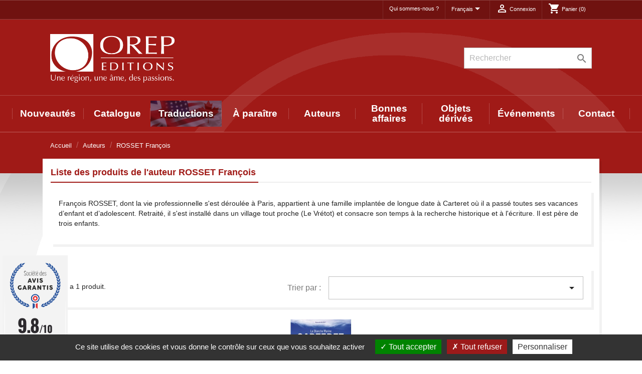

--- FILE ---
content_type: text/html; charset=utf-8
request_url: https://www.orepeditions.com/fr/supplier/275-rosset-francois
body_size: 13762
content:
<!doctype html>
<html lang="fr">

  <head>
    
      
  <meta charset="utf-8">


  <meta http-equiv="x-ua-compatible" content="ie=edge">



  <title>ROSSET François</title>
  <meta name="description" content="">
  <meta name="keywords" content="">
      
                  <link rel="alternate" href="https://www.orepeditions.com/fr/supplier/275-rosset-francois" hreflang="fr">
                  <link rel="alternate" href="https://www.orepeditions.com/en/supplier/275-rosset-francois" hreflang="en-GB">
        



  <meta name="viewport" content="width=device-width, initial-scale=1">



  <link rel="icon" type="image/vnd.microsoft.icon" href="https://www.orepeditions.com/img/favicon.ico?1737563559">
  <link rel="shortcut icon" type="image/x-icon" href="https://www.orepeditions.com/img/favicon.ico?1737563559">



    <link rel="stylesheet" href="https://www.orepeditions.com/themes/OREP/assets/cache/theme-151a5b194.css" type="text/css" media="all">




  

  <script type="text/javascript">
        var MONDIALRELAY_ADDRESS_OPC = false;
        var MONDIALRELAY_AJAX_CHECKOUT_URL = "https:\/\/www.orepeditions.com\/fr\/module\/mondialrelay\/ajaxCheckout";
        var MONDIALRELAY_CARRIER_METHODS = [];
        var MONDIALRELAY_COUNTRY_ISO = "";
        var MONDIALRELAY_DISPLAY_MAP = "0";
        var MONDIALRELAY_ENSEIGNE = "CC23JSH3";
        var MONDIALRELAY_LANG_ISO = "fr-FR";
        var MONDIALRELAY_NATIVE_RELAY_CARRIERS_IDS = [];
        var MONDIALRELAY_NO_SELECTION_ERROR = "Veuillez s\u00e9lectionner un Point Relais\u00ae.";
        var MONDIALRELAY_POSTCODE = "";
        var MONDIALRELAY_SAVE_RELAY_ERROR = "An unknown error has occurred; your selected Point Relais\u00ae could not be saved.\t";
        var MONDIALRELAY_SELECTED_RELAY_IDENTIFIER = null;
        var MONDIALRELAY_SELECTED_RELAY_INFOS = [];
        var add_to_cart = "Ajouter au panier";
        var addresserror = "Vous pouvez compl\u00e9ter pr\u00e9commande sur votre adresse actuelle.";
        var checkpreorder_url = "https:\/\/www.orepeditions.com\/fr\/module\/preorder\/existspreordercustomer";
        var current_cust_id = null;
        var customPrice = "prix personnalis\u00e9 existe d\u00e9j\u00e0 pour vous. S'il vous pla\u00eet changer le prix personnalis\u00e9.";
        var customPriceLower = "prix personnalis\u00e9 doit \u00eatre inf\u00e9rieur au prix du produit.";
        var customer = 0;
        var invalidPrice = "S'il vous pla\u00eet entrer le prix valide.";
        var iso_code = "fr";
        var loginerror = "S'il vous pla\u00eet vous connecter pour acheter des produits de pr\u00e9-commande.";
        var loginreq = "Pour acheter des produits de pr\u00e9-commande, vous devez vous connecter.";
        var minPrice = "Prix \u200b\u200bdevrait \u00eatre sup\u00e9rieur ou \u00e9gal au prix minimum de pr\u00e9-commande.";
        var noLonger = "Pr\u00e9 r\u00e9servation est plus disponible.";
        var notAvailable = "Pardon! Pr\u00e9commande a \u00e9t\u00e9 vendu.";
        var notenoughstock = "stock Il ne suffit pas d'acheter des produits de pr\u00e9-commande.";
        var path = "https:\/\/www.orepeditions.com\/fr\/module\/preorder\/availablepreorderproduct";
        var preorder_now = "Pr\u00e9 commandez maintenant";
        var prestashop = {"cart":{"products":[],"totals":{"total":{"type":"total","label":"Total","amount":0,"value":"0,00\u00a0\u20ac"},"total_including_tax":{"type":"total","label":"Total TTC","amount":0,"value":"0,00\u00a0\u20ac"},"total_excluding_tax":{"type":"total","label":"Total HT :","amount":0,"value":"0,00\u00a0\u20ac"}},"subtotals":{"products":{"type":"products","label":"Sous-total","amount":0,"value":"0,00\u00a0\u20ac"},"discounts":null,"shipping":{"type":"shipping","label":"Livraison","amount":0,"value":""},"tax":{"type":"tax","label":"Taxes incluses","amount":0,"value":"0,00\u00a0\u20ac"}},"products_count":0,"summary_string":"0 articles","vouchers":{"allowed":0,"added":[]},"discounts":[],"minimalPurchase":0,"minimalPurchaseRequired":""},"currency":{"name":"Euro","iso_code":"EUR","iso_code_num":"978","sign":"\u20ac"},"customer":{"lastname":null,"firstname":null,"email":null,"birthday":null,"newsletter":null,"newsletter_date_add":null,"optin":null,"website":null,"company":null,"siret":null,"ape":null,"is_logged":false,"gender":{"type":null,"name":null},"addresses":[]},"language":{"name":"Fran\u00e7ais (French)","iso_code":"fr","locale":"fr-FR","language_code":"fr","is_rtl":"0","date_format_lite":"d\/m\/Y","date_format_full":"d\/m\/Y H:i:s","id":1},"page":{"title":"","canonical":null,"meta":{"title":"ROSSET Fran\u00e7ois","description":"","keywords":"","robots":"index"},"page_name":"supplier","body_classes":{"lang-fr":true,"lang-rtl":false,"country-FR":true,"currency-EUR":true,"layout-full-width":true,"page-supplier":true,"tax-display-enabled":true},"admin_notifications":[]},"shop":{"name":"OREP Editions","logo":"https:\/\/www.orepeditions.com\/img\/orep-editions-logo-1737563559.jpg","stores_icon":"https:\/\/www.orepeditions.com\/img\/logo_stores.png","favicon":"https:\/\/www.orepeditions.com\/img\/favicon.ico"},"urls":{"base_url":"https:\/\/www.orepeditions.com\/","current_url":"https:\/\/www.orepeditions.com\/fr\/supplier\/275-rosset-francois","shop_domain_url":"https:\/\/www.orepeditions.com","img_ps_url":"https:\/\/www.orepeditions.com\/img\/","img_cat_url":"https:\/\/www.orepeditions.com\/img\/c\/","img_lang_url":"https:\/\/www.orepeditions.com\/img\/l\/","img_prod_url":"https:\/\/www.orepeditions.com\/img\/p\/","img_manu_url":"https:\/\/www.orepeditions.com\/img\/m\/","img_sup_url":"https:\/\/www.orepeditions.com\/img\/su\/","img_ship_url":"https:\/\/www.orepeditions.com\/img\/s\/","img_store_url":"https:\/\/www.orepeditions.com\/img\/st\/","img_col_url":"https:\/\/www.orepeditions.com\/img\/co\/","img_url":"https:\/\/www.orepeditions.com\/themes\/OREP\/assets\/img\/","css_url":"https:\/\/www.orepeditions.com\/themes\/OREP\/assets\/css\/","js_url":"https:\/\/www.orepeditions.com\/themes\/OREP\/assets\/js\/","pic_url":"https:\/\/www.orepeditions.com\/upload\/","pages":{"address":"https:\/\/www.orepeditions.com\/fr\/adresse","addresses":"https:\/\/www.orepeditions.com\/fr\/adresses","authentication":"https:\/\/www.orepeditions.com\/fr\/connexion","cart":"https:\/\/www.orepeditions.com\/fr\/panier","category":"https:\/\/www.orepeditions.com\/fr\/index.php?controller=category","cms":"https:\/\/www.orepeditions.com\/fr\/index.php?controller=cms","contact":"https:\/\/www.orepeditions.com\/fr\/nous-contacter","discount":"https:\/\/www.orepeditions.com\/fr\/reduction","guest_tracking":"https:\/\/www.orepeditions.com\/fr\/suivi-commande-invite","history":"https:\/\/www.orepeditions.com\/fr\/historique-commandes","identity":"https:\/\/www.orepeditions.com\/fr\/identite","index":"https:\/\/www.orepeditions.com\/fr\/","my_account":"https:\/\/www.orepeditions.com\/fr\/mon-compte","order_confirmation":"https:\/\/www.orepeditions.com\/fr\/confirmation-commande","order_detail":"https:\/\/www.orepeditions.com\/fr\/index.php?controller=order-detail","order_follow":"https:\/\/www.orepeditions.com\/fr\/suivi-commande","order":"https:\/\/www.orepeditions.com\/fr\/commande","order_return":"https:\/\/www.orepeditions.com\/fr\/index.php?controller=order-return","order_slip":"https:\/\/www.orepeditions.com\/fr\/avoirs","pagenotfound":"https:\/\/www.orepeditions.com\/fr\/page-introuvable","password":"https:\/\/www.orepeditions.com\/fr\/recuperation-mot-de-passe","pdf_invoice":"https:\/\/www.orepeditions.com\/fr\/index.php?controller=pdf-invoice","pdf_order_return":"https:\/\/www.orepeditions.com\/fr\/index.php?controller=pdf-order-return","pdf_order_slip":"https:\/\/www.orepeditions.com\/fr\/index.php?controller=pdf-order-slip","prices_drop":"https:\/\/www.orepeditions.com\/fr\/promotions","product":"https:\/\/www.orepeditions.com\/fr\/index.php?controller=product","search":"https:\/\/www.orepeditions.com\/fr\/recherche","sitemap":"https:\/\/www.orepeditions.com\/fr\/plan du site","stores":"https:\/\/www.orepeditions.com\/fr\/magasins","supplier":"https:\/\/www.orepeditions.com\/fr\/auteurs","register":"https:\/\/www.orepeditions.com\/fr\/connexion?create_account=1","order_login":"https:\/\/www.orepeditions.com\/fr\/commande?login=1"},"alternative_langs":{"fr":"https:\/\/www.orepeditions.com\/fr\/supplier\/275-rosset-francois","en-GB":"https:\/\/www.orepeditions.com\/en\/supplier\/275-rosset-francois"},"theme_assets":"\/themes\/OREP\/assets\/","actions":{"logout":"https:\/\/www.orepeditions.com\/fr\/?mylogout="},"no_picture_image":{"bySize":{"small_default":{"url":"https:\/\/www.orepeditions.com\/img\/p\/fr-default-small_default.jpg","width":98,"height":98},"cart_default":{"url":"https:\/\/www.orepeditions.com\/img\/p\/fr-default-cart_default.jpg","width":125,"height":125},"home_default":{"url":"https:\/\/www.orepeditions.com\/img\/p\/fr-default-home_default.jpg","width":250,"height":250},"medium_default":{"url":"https:\/\/www.orepeditions.com\/img\/p\/fr-default-medium_default.jpg","width":452,"height":452},"large_default":{"url":"https:\/\/www.orepeditions.com\/img\/p\/fr-default-large_default.jpg","width":600,"height":600}},"small":{"url":"https:\/\/www.orepeditions.com\/img\/p\/fr-default-small_default.jpg","width":98,"height":98},"medium":{"url":"https:\/\/www.orepeditions.com\/img\/p\/fr-default-home_default.jpg","width":250,"height":250},"large":{"url":"https:\/\/www.orepeditions.com\/img\/p\/fr-default-large_default.jpg","width":600,"height":600},"legend":""}},"configuration":{"display_taxes_label":true,"display_prices_tax_incl":true,"is_catalog":false,"show_prices":true,"opt_in":{"partner":true},"quantity_discount":{"type":"discount","label":"Remise sur prix unitaire"},"voucher_enabled":0,"return_enabled":1},"field_required":[],"breadcrumb":{"links":[{"title":"Accueil","url":"https:\/\/www.orepeditions.com\/fr\/"},{"title":"Auteurs","url":"https:\/\/www.orepeditions.com\/fr\/auteurs"},{"title":"ROSSET Fran\u00e7ois","url":"https:\/\/www.orepeditions.com\/fr\/supplier\/275-rosset-francois"}],"count":3},"link":{"protocol_link":"https:\/\/","protocol_content":"https:\/\/"},"time":1768979779,"static_token":"cfdaf9a1735707d65591be5ff158d09e","token":"59bae3c0aabdc86270ebc300a013f0f3","debug":false};
        var psemailsubscription_subscription = "https:\/\/www.orepeditions.com\/fr\/module\/ps_emailsubscription\/subscription";
        var psr_icon_color = "#F19D76";
        var sold_out = "\u00c9puis\u00e9";
        var specificProcess = "https:\/\/www.orepeditions.com\/fr\/module\/preorder\/specificprocess";
        var specificerror = "Vous n'avez pas d\u00e9fini tout prix sp\u00e9cifique pour le produit de pr\u00e9-commande.";
        var static_token = "cfdaf9a1735707d65591be5ff158d09e";
      </script>

<script src="https://cdn.actipage.net/tarteaucitron_197/tarteaucitron.js"></script>
<script>
tarteaucitron.init({

  "privacyUrl": "", /* Privacy policy url */
  "bodyPosition": "top", /* or top to bring it as first element for accessibility */

  "hashtag": "#tarteaucitron", /* Open the panel with this hashtag */
  "cookieName": "tarteaucitron", /* Cookie name */

  "orientation": "bottom", /* Banner position (top - bottom) */

  "groupServices": false, /* Group services by category */
  "serviceDefaultState": "wait", /* Default state (true - wait - false) */
                    
  "showAlertSmall": false, /* Show the small banner on bottom right */
  "cookieslist": true, /* Show the cookie list */
                    
  "closePopup": false, /* Show a close X on the banner */

  "showIcon": false, /* Show cookie icon to manage cookies */
  //"iconSrc": "", /* Optionnal: URL or base64 encoded image */
  "iconPosition": "BottomLeft", /* BottomRight, BottomLeft, TopRight and TopLeft */

  "adblocker": false, /* Show a Warning if an adblocker is detected */
                    
  "DenyAllCta" : true, /* Show the deny all button */
  "AcceptAllCta" : true, /* Show the accept all button when highPrivacy on */
  "highPrivacy": true, /* HIGHLY RECOMMANDED Disable auto consent */
                    
  "handleBrowserDNTRequest": false, /* If Do Not Track == 1, disallow all */

  "removeCredit": true, /* Remove credit link */
  "moreInfoLink": true, /* Show more info link */

  "useExternalCss": false, /* If false, the tarteaucitron.css file will be loaded */
  "useExternalJs": false, /* If false, the tarteaucitron.js file will be loaded */

  //"cookieDomain": ".my-multisite-domaine.fr", /* Shared cookie for multisite */
                  
  "readmoreLink": "", /* Change the default readmore link */

  "mandatory": true, /* Show a message about mandatory cookies */
  "mandatoryCta": true /* Show the disabled accept button when mandatory on */

});
</script>

<script>
tarteaucitron.services.actistat = {
      "key": "actistat",
      "type": "analytic",
      "name": "ActiSTAT",
      "uri": "https://actigraph.com/actistat",
      "needConsent": true,
      "cookies": [],
      "js": function () {
          "use strict";
  
          if (tarteaucitron.user.actistatId === undefined) {
              return;
          }
  
          tarteaucitron.addScript('https://orep.actistat.fr/umami', '', '', '', 'data-website-id', tarteaucitron.user.actistatId);
      }
  };
  tarteaucitron.user.actistatId = "fca1a68c-55bf-49f8-a8ba-7d2c14a08ae9";
  (tarteaucitron.job = tarteaucitron.job || []).push("actistat");
</script>



  
<script type="text/javascript">
	(window.gaDevIds=window.gaDevIds||[]).push('d6YPbH');
	(function(i,s,o,g,r,a,m){i['GoogleAnalyticsObject']=r;i[r]=i[r]||function(){
	(i[r].q=i[r].q||[]).push(arguments)},i[r].l=1*new Date();a=s.createElement(o),
	m=s.getElementsByTagName(o)[0];a.async=1;a.src=g;m.parentNode.insertBefore(a,m)
	})(window,document,'script','https://www.google-analytics.com/analytics.js','ga');

            ga('create', 'UA-20280119-1', 'auto');
                    ga('set', 'anonymizeIp', true);
                ga('send', 'pageview');
    
    ga('require', 'ec');
</script>




<link href="//fonts.googleapis.com/css?family=Open+Sans:600,400,400i|Oswald:700" rel="stylesheet" type="text/css" media="all">

 
<script type="text/javascript">
    var agSiteId="12761";
</script>
<script src="https://www.societe-des-avis-garantis.fr/wp-content/plugins/ag-core/widgets/JsWidget.js" type="text/javascript"></script>


<!-- emarketing start -->



<!-- emarketing end --><script src="https://code.jquery.com/jquery-3.3.1.min.js"></script>
<script type="text/javascript" src="https://www.orepeditions.com/modules/baproductscarousel/views/js/assets/owl.carousel.js"></script>
<script>
	$(document).ready(function($) {
				if (auto_play == 'true') {
			setInterval(checktime_1,1500);
			function checktime_1() {
				if (!$('.template_slide:hover')) {
					if(!$('body').hasClass('modal-open')) {
						$('.fadeOut_1').trigger('play.owl.autoplay');
					}
					else {
						$('.fadeOut_1').trigger('stop.owl.autoplay');
					}
				}
			}
		}
		$('.fadeOut_1').owlCarousel({
			animateOut: 'slideOutDown',
			animateIn: 'flipInX',
			autoplayHoverPause:true,
			loop: false,
			autoplay:true,
			margin: 10,
			nav :true,
			dots :true,
			navText : ['<i class="fa fa-angle-left" aria-hidden="true"></i>','<i class="fa fa-angle-right" aria-hidden="true"></i>'],
			responsive:{
				0:{
					items:2,
					nav :true,
					dots :true,
				},
				600:{
					items:2,
					nav :true,
					dots :true,
				},
				1000:{
					items:5,
					nav :true,
					dots :true,
				}
			}
		});
				if (auto_play == 'true') {
			setInterval(checktime_2,1500);
			function checktime_2() {
				if (!$('.template_slide:hover')) {
					if(!$('body').hasClass('modal-open')) {
						$('.fadeOut_2').trigger('play.owl.autoplay');
					}
					else {
						$('.fadeOut_2').trigger('stop.owl.autoplay');
					}
				}
			}
		}
		$('.fadeOut_2').owlCarousel({
			animateOut: 'slideOutDown',
			animateIn: 'flipInX',
			autoplayHoverPause:true,
			loop: false,
			autoplay:true,
			margin: 10,
			nav :true,
			dots :true,
			navText : ['<i class="fa fa-angle-left" aria-hidden="true"></i>','<i class="fa fa-angle-right" aria-hidden="true"></i>'],
			responsive:{
				0:{
					items:2,
					nav :true,
					dots :true,
				},
				600:{
					items:2,
					nav :true,
					dots :true,
				},
				1000:{
					items:5,
					nav :true,
					dots :true,
				}
			}
		});
				if (auto_play == 'true') {
			setInterval(checktime_3,1500);
			function checktime_3() {
				if (!$('.template_slide:hover')) {
					if(!$('body').hasClass('modal-open')) {
						$('.fadeOut_3').trigger('play.owl.autoplay');
					}
					else {
						$('.fadeOut_3').trigger('stop.owl.autoplay');
					}
				}
			}
		}
		$('.fadeOut_3').owlCarousel({
			animateOut: 'slideOutDown',
			animateIn: 'flipInX',
			autoplayHoverPause:true,
			loop: true,
			autoplay:true,
			margin: 10,
			nav :true,
			dots :true,
			navText : ['<i class="fa fa-angle-left" aria-hidden="true"></i>','<i class="fa fa-angle-right" aria-hidden="true"></i>'],
			responsive:{
				0:{
					items:2,
					nav :true,
					dots :true,
				},
				600:{
					items:2,
					nav :true,
					dots :true,
				},
				1000:{
					items:4,
					nav :true,
					dots :true,
				}
			}
		});
			});
</script><link rel="stylesheet" href="/themes/_libraries/font-awesome/css/font-awesome.css" />
<script>
                 var id_customer_ba = '0';
                 var rtl = '0';
                </script><style type="text/css" media="screen">
			.fadeOut_1 > .owl-nav > .owl-prev, 
		.fadeOut_1 > .owl-nav > .owl-next {
			background: #FFFFFF !important;
			color: #000000 !important;
			font-size: 18px;
			margin-top: -30px;
			position: absolute;
			top: 42%;
			text-align: center;
			line-height: 39px;
			border:1px solid #fff;
			width: 40px;
			height: 40px;
		}
		.template_slide .fadeOut_1_title .page-title-categoryslider{
			color: #FF5E00;
		}
		.template_slide .fadeOut_1_title .page-title-categoryslider:after{
			background-color: #FF5E00;
		}
		.fadeOut_1 .owl-nav .owl-prev:hover, 
		.fadeOut_1 .owl-nav .owl-next:hover {
			background: #FF5E00 !important;
		}
		.fadeOut_1 .whislist_casour{
			background: #FFFFFF;
			color:#FF5E00;
			border: 1px solid #FF5E00;
		}
		.fadeOut_1 .ad_info_pro h4 a:hover{
			color: #FF5E00;
		}
		.fadeOut_1 .whislist_casour>a{
			background: transparent !important;
			color:#FF5E00;
		}
		.fadeOut_1 .whislist_casour:hover,.compare_check,.compare_check a{
			background: #FF5E00 !important;
			color: #FFFFFF !important;
			transition: all 0.4s ease-in-out 0s;
		}
		.fadeOut_1 .whislist_casour:hover a{
			color: #FFFFFF !important;
		}
		.fadeOut_1 .ad_info_pro h4 a{
			font-size: 13px;
			color: #000000;
		}
		.fadeOut_1 .add_to_carsou .ajax_add_to_cart_button:hover{
			color: #FFFFFF !important;
		}
		.fadeOut_1 .add_to_carsou .ajax_add_to_cart_button{
			background:#FF5E00 !important;
			color: #FFFFFF;
		}
			.fadeOut_2 > .owl-nav > .owl-prev, 
		.fadeOut_2 > .owl-nav > .owl-next {
			background: #FFFFFF !important;
			color: #000000 !important;
			font-size: 18px;
			margin-top: -30px;
			position: absolute;
			top: 42%;
			text-align: center;
			line-height: 39px;
			border:1px solid #fff;
			width: 40px;
			height: 40px;
		}
		.template_slide .fadeOut_2_title .page-title-categoryslider{
			color: #FF5E00;
		}
		.template_slide .fadeOut_2_title .page-title-categoryslider:after{
			background-color: #FF5E00;
		}
		.fadeOut_2 .owl-nav .owl-prev:hover, 
		.fadeOut_2 .owl-nav .owl-next:hover {
			background: #FF5E00 !important;
		}
		.fadeOut_2 .whislist_casour{
			background: #FFFFFF;
			color:#FF5E00;
			border: 1px solid #FF5E00;
		}
		.fadeOut_2 .ad_info_pro h4 a:hover{
			color: #FF5E00;
		}
		.fadeOut_2 .whislist_casour>a{
			background: transparent !important;
			color:#FF5E00;
		}
		.fadeOut_2 .whislist_casour:hover,.compare_check,.compare_check a{
			background: #FF5E00 !important;
			color: #FFFFFF !important;
			transition: all 0.4s ease-in-out 0s;
		}
		.fadeOut_2 .whislist_casour:hover a{
			color: #FFFFFF !important;
		}
		.fadeOut_2 .ad_info_pro h4 a{
			font-size: 13px;
			color: #000000;
		}
		.fadeOut_2 .add_to_carsou .ajax_add_to_cart_button:hover{
			color: #FFFFFF !important;
		}
		.fadeOut_2 .add_to_carsou .ajax_add_to_cart_button{
			background:#FF5E00 !important;
			color: #FFFFFF;
		}
			.fadeOut_3 > .owl-nav > .owl-prev, 
		.fadeOut_3 > .owl-nav > .owl-next {
			background: #FFFFFF !important;
			color: #000000 !important;
			font-size: 18px;
			margin-top: -30px;
			position: absolute;
			top: 42%;
			text-align: center;
			line-height: 39px;
			border:1px solid #fff;
			width: 40px;
			height: 40px;
		}
		.template_slide .fadeOut_3_title .page-title-categoryslider{
			color: #FF5E00;
		}
		.template_slide .fadeOut_3_title .page-title-categoryslider:after{
			background-color: #FF5E00;
		}
		.fadeOut_3 .owl-nav .owl-prev:hover, 
		.fadeOut_3 .owl-nav .owl-next:hover {
			background: #FF5E00 !important;
		}
		.fadeOut_3 .whislist_casour{
			background: #FFFFFF;
			color:#FF5E00;
			border: 1px solid #FF5E00;
		}
		.fadeOut_3 .ad_info_pro h4 a:hover{
			color: #FF5E00;
		}
		.fadeOut_3 .whislist_casour>a{
			background: transparent !important;
			color:#FF5E00;
		}
		.fadeOut_3 .whislist_casour:hover,.compare_check,.compare_check a{
			background: #FF5E00 !important;
			color: #FFFFFF !important;
			transition: all 0.4s ease-in-out 0s;
		}
		.fadeOut_3 .whislist_casour:hover a{
			color: #FFFFFF !important;
		}
		.fadeOut_3 .ad_info_pro h4 a{
			font-size: 13px;
			color: #000000;
		}
		.fadeOut_3 .add_to_carsou .ajax_add_to_cart_button:hover{
			color: #FFFFFF !important;
		}
		.fadeOut_3 .add_to_carsou .ajax_add_to_cart_button{
			background:#FF5E00 !important;
			color: #FFFFFF;
		}
	</style><script>
    var arplAjaxURL = 'https://www.orepeditions.com/fr/module/arproductlists/ajax';
    var arplCartURL = 'https://www.orepeditions.com/fr/panier';
    window.addEventListener('load', function(){
        arPL.currentProduct = 0;
        arPL.currentIPA = 0;
        arPL.currentCategory = 0;
        arPL.ps = 17;
        arPL.init();
    });
</script>



    
  </head>

  <body id="supplier" class="lang-fr country-fr currency-eur layout-full-width page-supplier tax-display-enabled">

    
      
    

    <main>

            
      
              

      <header id="header">
        
          


  <nav class="header-nav">

<!-- Tiny menu top -->

  <div class="header-top header-tiny hidden-sm-down">
    <div class="container">
      <div class="col-md-12 right-nav">
                      <ul id="footer_sub_menu_23698" class="nav justify-content-center">
                  <li class="nav-item">
            <a
                id="link-cms-page-1-3"
                class="cms-page-link nav-link"
                href="https://www.orepeditions.com/fr/content/1-qui-sommes-nous-"
                title="En savoir plus sur notre entreprise"
                            >
              Qui sommes-nous ?
            </a>
          </li>
              </ul>
  <div id="_desktop_language_selector">
  <div class="language-selector-wrapper">
    <span id="language-selector-label" class="hidden-md-up">Langue :</span>
    <div class="language-selector dropdown js-dropdown">
      <button data-toggle="dropdown" class="hidden-sm-down btn-unstyle" aria-haspopup="true" aria-expanded="false" aria-label="Sélecteur de langue">
        <span class="expand-more">Français</span>
        <i class="material-icons expand-more">&#xE5C5;</i>
      </button>
      <ul class="dropdown-menu hidden-sm-down" aria-labelledby="language-selector-label">
                  <li  class="current" >
            <a href="https://www.orepeditions.com/fr/supplier/275-rosset-francois" class="dropdown-item" data-iso-code="fr">Français</a>
          </li>
                  <li >
            <a href="https://www.orepeditions.com/en/supplier/275-rosset-francois" class="dropdown-item" data-iso-code="en">English</a>
          </li>
              </ul>
      <select class="link hidden-md-up" aria-labelledby="language-selector-label">
                  <option value="https://www.orepeditions.com/fr/supplier/275-rosset-francois" selected="selected" data-iso-code="fr">
            Français
          </option>
                  <option value="https://www.orepeditions.com/en/supplier/275-rosset-francois" data-iso-code="en">
            English
          </option>
              </select>
    </div>
  </div>
</div>
<div id="_desktop_user_info">
  <div class="user-info">
          <a
        href="https://www.orepeditions.com/fr/mon-compte"
        title="Identifiez-vous"
        rel="nofollow"
      >
        <i class="material-icons">&#xE7FF;</i>
        <span class="hidden-sm-down">Connexion</span>
      </a>
      </div>
</div>
<div id="_desktop_cart">
  <div class="blockcart cart-preview inactive" data-refresh-url="//www.orepeditions.com/fr/module/ps_shoppingcart/ajax">
    <div class="header">
              <i class="material-icons shopping-cart">shopping_cart</i>
        <span class="hidden-sm-down">Panier</span>
        <span class="cart-products-count">(0)</span>
          </div>
  </div>
</div>

        <div class="clearfix"></div>
      </div>
    </div>
  </div>





    <div class="container ">
        <div class="hidden-sm-down">
          <div class="col-lg-3 col-md-4">
                          <h1 class="logo_top">
                <a href="https://www.orepeditions.com/">
                  <img class="logo img-responsive" src="https://www.orepeditions.com/img/orep-editions-logo-1737563559.jpg" alt="OREP Editions">
                </a>
              </h1>
                      </div>
          <div class="col-lg-9 col-md-8 right-nav">
                  <!-- Block search module TOP -->
<div id="search_widget" class="search-widget" data-search-controller-url="//www.orepeditions.com/fr/recherche">
	<form method="get" action="//www.orepeditions.com/fr/recherche">
		<input type="hidden" name="controller" value="search">
		<input type="text" name="s" value="" placeholder="Rechercher" aria-label="Rechercher">
		<button type="submit">
			<i class="material-icons search">&#xE8B6;</i>
      <span class="hidden-xl-down">Rechercher</span>
		</button>
	</form>
</div>
<!-- /Block search module TOP -->

                  <div class="clearfix"></div>

 

          </div>

        </div>
      </div>

     
               

  <div class="header-top">

 
        <div class="hidden-md-up mobile pl-2">
          <div class="float-xs-right" id="menu-icon">
            <i class="material-icons d-inline">&#xE5D2;</i> Menu
          </div>
          <div class="top-logo" id="_mobile_logo">
                            <a href="https://www.orepeditions.com/">
                  <img class="logo img-responsive" src="https://www.orepeditions.com/img/orep-editions-logo-1737563559.jpg" alt="OREP Editions">
                </a>
                      </div>
      </div>

    <div class="px-2">
      <div id="mobile_top_menu_wrapper" class="row hidden-md-up" style="display:none;">
            <!-- Block search module TOP -->
<div id="search_widget" class="search-widget" data-search-controller-url="//www.orepeditions.com/fr/recherche">
	<form method="get" action="//www.orepeditions.com/fr/recherche">
		<input type="hidden" name="controller" value="search">
		<input type="text" name="s" value="" placeholder="Rechercher" aria-label="Rechercher">
		<button type="submit">
			<i class="material-icons search">&#xE8B6;</i>
      <span class="hidden-xl-down">Rechercher</span>
		</button>
	</form>
</div>
<!-- /Block search module TOP -->

          
          <div class="clearfix"></div>
        <div class="js-top-menu mobile" id="_mobile_top_menu"></div>
        <div class="js-top-menu-bottom">

          
                        <ul id="footer_sub_menu_23698" class="nav justify-content-center">
                  <li class="nav-item">
            <a
                id="link-cms-page-1-3"
                class="cms-page-link nav-link"
                href="https://www.orepeditions.com/fr/content/1-qui-sommes-nous-"
                title="En savoir plus sur notre entreprise"
                            >
              Qui sommes-nous ?
            </a>
          </li>
              </ul>
  <div id="_desktop_language_selector">
  <div class="language-selector-wrapper">
    <span id="language-selector-label" class="hidden-md-up">Langue :</span>
    <div class="language-selector dropdown js-dropdown">
      <button data-toggle="dropdown" class="hidden-sm-down btn-unstyle" aria-haspopup="true" aria-expanded="false" aria-label="Sélecteur de langue">
        <span class="expand-more">Français</span>
        <i class="material-icons expand-more">&#xE5C5;</i>
      </button>
      <ul class="dropdown-menu hidden-sm-down" aria-labelledby="language-selector-label">
                  <li  class="current" >
            <a href="https://www.orepeditions.com/fr/supplier/275-rosset-francois" class="dropdown-item" data-iso-code="fr">Français</a>
          </li>
                  <li >
            <a href="https://www.orepeditions.com/en/supplier/275-rosset-francois" class="dropdown-item" data-iso-code="en">English</a>
          </li>
              </ul>
      <select class="link hidden-md-up" aria-labelledby="language-selector-label">
                  <option value="https://www.orepeditions.com/fr/supplier/275-rosset-francois" selected="selected" data-iso-code="fr">
            Français
          </option>
                  <option value="https://www.orepeditions.com/en/supplier/275-rosset-francois" data-iso-code="en">
            English
          </option>
              </select>
    </div>
  </div>
</div>
<div id="_desktop_user_info">
  <div class="user-info">
          <a
        href="https://www.orepeditions.com/fr/mon-compte"
        title="Identifiez-vous"
        rel="nofollow"
      >
        <i class="material-icons">&#xE7FF;</i>
        <span class="hidden-sm-down">Connexion</span>
      </a>
      </div>
</div>
<div id="_desktop_cart">
  <div class="blockcart cart-preview inactive" data-refresh-url="//www.orepeditions.com/fr/module/ps_shoppingcart/ajax">
    <div class="header">
              <i class="material-icons shopping-cart">shopping_cart</i>
        <span class="hidden-sm-down">Panier</span>
        <span class="cart-products-count">(0)</span>
          </div>
  </div>
</div>


        </div>


      </div>

  

          

<div class="menu js-top-menu position-static hidden-sm-down" id="_desktop_top_menu">
    
          <ul class="top-menu" id="top-menu" data-depth="0">
<!--
<li class="link" id="lnk-new-products">
  <a class="dropdown-item" data-depth="0" href="https://www.orepeditions.com/fr/nouveaux-produits">Nouveautés</a>
</li>
-->

                    <li class="category" id="category-10">
                          <a
                class="dropdown-item"
                href="https://www.orepeditions.com/fr/10-nouveautes" data-depth="0"
                              >
                                Nouveautés
              </a>
                          </li>
                    <li class="category" id="category-3">
                          <a
                class="dropdown-item"
                href="https://www.orepeditions.com/fr/3-catalogue" data-depth="0"
                              >
                                                                      <span class="float-xs-right hidden-md-up">
                    <span data-target="#top_sub_menu_1647" data-toggle="collapse" class="navbar-toggler collapse-icons">
                      <i class="material-icons add">&#xE313;</i>
                      <i class="material-icons remove">&#xE316;</i>
                    </span>
                  </span>
                                Catalogue
              </a>
                            <div  class="popover sub-menu js-sub-menu collapse" id="top_sub_menu_1647">
                
          <ul class="top-menu"  data-depth="1">
<!--
-->

                    <li class="category" id="category-12">
                          <a
                class="dropdown-item dropdown-submenu"
                href="https://www.orepeditions.com/fr/12-histoire" data-depth="1"
                              >
                                                                      <span class="float-xs-right hidden-md-up">
                    <span data-target="#top_sub_menu_47297" data-toggle="collapse" class="navbar-toggler collapse-icons">
                      <i class="material-icons add">&#xE313;</i>
                      <i class="material-icons remove">&#xE316;</i>
                    </span>
                  </span>
                                Histoire
              </a>
                            <div  class="collapse" id="top_sub_menu_47297">
                
          <ul class="top-menu"  data-depth="2">
<!--
-->

                    <li class="category" id="category-13">
                          <a
                class="dropdown-item"
                href="https://www.orepeditions.com/fr/13-archeologie" data-depth="2"
                              >
                                Archéologie
              </a>
                          </li>
                    <li class="category" id="category-14">
                          <a
                class="dropdown-item"
                href="https://www.orepeditions.com/fr/14-vikings" data-depth="2"
                              >
                                Vikings
              </a>
                          </li>
                    <li class="category" id="category-15">
                          <a
                class="dropdown-item"
                href="https://www.orepeditions.com/fr/15-moyen-age" data-depth="2"
                              >
                                Moyen âge
              </a>
                          </li>
                    <li class="category" id="category-16">
                          <a
                class="dropdown-item"
                href="https://www.orepeditions.com/fr/16-belle-epoque" data-depth="2"
                              >
                                Belle époque
              </a>
                          </li>
                    <li class="category" id="category-17">
                          <a
                class="dropdown-item"
                href="https://www.orepeditions.com/fr/17-premiere-guerre-mondiale" data-depth="2"
                              >
                                Première guerre mondiale
              </a>
                          </li>
                    <li class="category" id="category-18">
                          <a
                class="dropdown-item"
                href="https://www.orepeditions.com/fr/18-seconde-guerre-mondiale" data-depth="2"
                              >
                                Seconde guerre mondiale
              </a>
                          </li>
                    <li class="category" id="category-19">
                          <a
                class="dropdown-item"
                href="https://www.orepeditions.com/fr/19-de-1944-a-nos-jours" data-depth="2"
                              >
                                De 1944 à nos jours
              </a>
                          </li>
                    <li class="category" id="category-20">
                          <a
                class="dropdown-item"
                href="https://www.orepeditions.com/fr/20-generalites" data-depth="2"
                              >
                                Généralités
              </a>
                          </li>
                
      </ul>
    
              </div>
                          </li>
                    <li class="category" id="category-21">
                          <a
                class="dropdown-item dropdown-submenu"
                href="https://www.orepeditions.com/fr/21-patrimoine-et-tourisme" data-depth="1"
                              >
                                                                      <span class="float-xs-right hidden-md-up">
                    <span data-target="#top_sub_menu_48520" data-toggle="collapse" class="navbar-toggler collapse-icons">
                      <i class="material-icons add">&#xE313;</i>
                      <i class="material-icons remove">&#xE316;</i>
                    </span>
                  </span>
                                Patrimoine et tourisme
              </a>
                            <div  class="collapse" id="top_sub_menu_48520">
                
          <ul class="top-menu"  data-depth="2">
<!--
-->

                    <li class="category" id="category-22">
                          <a
                class="dropdown-item"
                href="https://www.orepeditions.com/fr/22-architecture" data-depth="2"
                              >
                                Architecture
              </a>
                          </li>
                    <li class="category" id="category-23">
                          <a
                class="dropdown-item"
                href="https://www.orepeditions.com/fr/23-villes" data-depth="2"
                              >
                                Villes
              </a>
                          </li>
                    <li class="category" id="category-40">
                          <a
                class="dropdown-item"
                href="https://www.orepeditions.com/fr/40-cartes" data-depth="2"
                              >
                                Cartes
              </a>
                          </li>
                    <li class="category" id="category-25">
                          <a
                class="dropdown-item"
                href="https://www.orepeditions.com/fr/25-entreprise-et-patrimoine-industriel" data-depth="2"
                              >
                                Entreprise et patrimoine industriel
              </a>
                          </li>
                    <li class="category" id="category-24">
                          <a
                class="dropdown-item"
                href="https://www.orepeditions.com/fr/24-pays" data-depth="2"
                              >
                                Pays
              </a>
                          </li>
                
      </ul>
    
              </div>
                          </li>
                    <li class="category" id="category-31">
                          <a
                class="dropdown-item dropdown-submenu"
                href="https://www.orepeditions.com/fr/31-bande-dessinee" data-depth="1"
                              >
                                Bande dessinée
              </a>
                          </li>
                    <li class="category" id="category-36">
                          <a
                class="dropdown-item dropdown-submenu"
                href="https://www.orepeditions.com/fr/36-jeunesse" data-depth="1"
                              >
                                Jeunesse
              </a>
                          </li>
                    <li class="category" id="category-26">
                          <a
                class="dropdown-item dropdown-submenu"
                href="https://www.orepeditions.com/fr/26-litterature" data-depth="1"
                              >
                                                                      <span class="float-xs-right hidden-md-up">
                    <span data-target="#top_sub_menu_31772" data-toggle="collapse" class="navbar-toggler collapse-icons">
                      <i class="material-icons add">&#xE313;</i>
                      <i class="material-icons remove">&#xE316;</i>
                    </span>
                  </span>
                                Littérature
              </a>
                            <div  class="collapse" id="top_sub_menu_31772">
                
          <ul class="top-menu"  data-depth="2">
<!--
-->

                    <li class="category" id="category-100">
                          <a
                class="dropdown-item"
                href="https://www.orepeditions.com/fr/100-affaires-criminelles-et-polars" data-depth="2"
                              >
                                Affaires criminelles et polars
              </a>
                          </li>
                    <li class="category" id="category-28">
                          <a
                class="dropdown-item"
                href="https://www.orepeditions.com/fr/28-romans-et-nouvelles" data-depth="2"
                              >
                                Romans et nouvelles
              </a>
                          </li>
                    <li class="category" id="category-30">
                          <a
                class="dropdown-item"
                href="https://www.orepeditions.com/fr/30-contes-et-theatre" data-depth="2"
                              >
                                Contes et théâtre
              </a>
                          </li>
                    <li class="category" id="category-29">
                          <a
                class="dropdown-item"
                href="https://www.orepeditions.com/fr/29-temoignages" data-depth="2"
                              >
                                Témoignages
              </a>
                          </li>
                    <li class="category" id="category-27">
                          <a
                class="dropdown-item"
                href="https://www.orepeditions.com/fr/27-essais-et-biographies" data-depth="2"
                              >
                                Essais et biographies
              </a>
                          </li>
                
      </ul>
    
              </div>
                          </li>
                    <li class="category" id="category-32">
                          <a
                class="dropdown-item dropdown-submenu"
                href="https://www.orepeditions.com/fr/32-peinture-beaux-arts-et-photographie" data-depth="1"
                              >
                                Peinture, beaux-arts et photographie
              </a>
                          </li>
                    <li class="category" id="category-34">
                          <a
                class="dropdown-item dropdown-submenu"
                href="https://www.orepeditions.com/fr/34-loisirs-et-decouvertes" data-depth="1"
                              >
                                Loisirs et découvertes
              </a>
                          </li>
                    <li class="category" id="category-35">
                          <a
                class="dropdown-item dropdown-submenu"
                href="https://www.orepeditions.com/fr/35-cuisine-et-savoir-faire" data-depth="1"
                              >
                                Cuisine et savoir-faire
              </a>
                          </li>
                    <li class="category" id="category-99">
                          <a
                class="dropdown-item dropdown-submenu"
                href="https://www.orepeditions.com/fr/99-les-parlers-normands" data-depth="1"
                              >
                                Les parlers normands
              </a>
                          </li>
                    <li class="category" id="category-33">
                          <a
                class="dropdown-item dropdown-submenu"
                href="https://www.orepeditions.com/fr/33-nature-faune-et-flore" data-depth="1"
                              >
                                Nature, faune et flore
              </a>
                          </li>
                    <li class="category" id="category-38">
                          <a
                class="dropdown-item dropdown-submenu"
                href="https://www.orepeditions.com/fr/38-humour" data-depth="1"
                              >
                                Humour
              </a>
                          </li>
                    <li class="category" id="category-103">
                          <a
                class="dropdown-item dropdown-submenu"
                href="https://www.orepeditions.com/fr/103-etudes-normandes" data-depth="1"
                              >
                                Études Normandes
              </a>
                          </li>
                
      </ul>
    
              </div>
                          </li>
                    <li class="category" id="category-47">
                          <a
                class="dropdown-item"
                href="https://www.orepeditions.com/fr/47-traductions" data-depth="0"
                              >
                                                                      <span class="float-xs-right hidden-md-up">
                    <span data-target="#top_sub_menu_73354" data-toggle="collapse" class="navbar-toggler collapse-icons">
                      <i class="material-icons add">&#xE313;</i>
                      <i class="material-icons remove">&#xE316;</i>
                    </span>
                  </span>
                                Traductions
              </a>
                            <div  class="popover sub-menu js-sub-menu collapse" id="top_sub_menu_73354">
                
          <ul class="top-menu"  data-depth="1">
<!--
-->

                    <li class="category" id="category-49">
                          <a
                class="dropdown-item dropdown-submenu"
                href="https://www.orepeditions.com/fr/49-anglais" data-depth="1"
                              >
                                                                      <span class="float-xs-right hidden-md-up">
                    <span data-target="#top_sub_menu_87358" data-toggle="collapse" class="navbar-toggler collapse-icons">
                      <i class="material-icons add">&#xE313;</i>
                      <i class="material-icons remove">&#xE316;</i>
                    </span>
                  </span>
                                Anglais
              </a>
                            <div  class="collapse" id="top_sub_menu_87358">
                
          <ul class="top-menu"  data-depth="2">
<!--
-->

                    <li class="category" id="category-56">
                          <a
                class="dropdown-item"
                href="https://www.orepeditions.com/fr/56-histoire" data-depth="2"
                              >
                                                                      <span class="float-xs-right hidden-md-up">
                    <span data-target="#top_sub_menu_86892" data-toggle="collapse" class="navbar-toggler collapse-icons">
                      <i class="material-icons add">&#xE313;</i>
                      <i class="material-icons remove">&#xE316;</i>
                    </span>
                  </span>
                                Histoire
              </a>
                            <div  class="collapse" id="top_sub_menu_86892">
                
          <ul class="top-menu"  data-depth="3">
<!--
-->

                    <li class="category" id="category-70">
                          <a
                class="dropdown-item"
                href="https://www.orepeditions.com/fr/70-vikings" data-depth="3"
                              >
                                Vikings
              </a>
                          </li>
                    <li class="category" id="category-71">
                          <a
                class="dropdown-item"
                href="https://www.orepeditions.com/fr/71-moyen-age" data-depth="3"
                              >
                                Moyen Âge
              </a>
                          </li>
                    <li class="category" id="category-72">
                          <a
                class="dropdown-item"
                href="https://www.orepeditions.com/fr/72-premiere-guerre-mondiale" data-depth="3"
                              >
                                Première guerre mondiale
              </a>
                          </li>
                    <li class="category" id="category-73">
                          <a
                class="dropdown-item"
                href="https://www.orepeditions.com/fr/73-seconde-guerre-mondiale" data-depth="3"
                              >
                                Seconde guerre mondiale
              </a>
                          </li>
                
      </ul>
    
              </div>
                          </li>
                    <li class="category" id="category-61">
                          <a
                class="dropdown-item"
                href="https://www.orepeditions.com/fr/61-bande-dessinee" data-depth="2"
                              >
                                Bande dessinée
              </a>
                          </li>
                    <li class="category" id="category-57">
                          <a
                class="dropdown-item"
                href="https://www.orepeditions.com/fr/57-jeunesse" data-depth="2"
                              >
                                Jeunesse
              </a>
                          </li>
                    <li class="category" id="category-55">
                          <a
                class="dropdown-item"
                href="https://www.orepeditions.com/fr/55-patrimoine-tourisme" data-depth="2"
                              >
                                Patrimoine, tourisme
              </a>
                          </li>
                
      </ul>
    
              </div>
                          </li>
                    <li class="category" id="category-50">
                          <a
                class="dropdown-item dropdown-submenu"
                href="https://www.orepeditions.com/fr/50-allemand" data-depth="1"
                              >
                                                                      <span class="float-xs-right hidden-md-up">
                    <span data-target="#top_sub_menu_26549" data-toggle="collapse" class="navbar-toggler collapse-icons">
                      <i class="material-icons add">&#xE313;</i>
                      <i class="material-icons remove">&#xE316;</i>
                    </span>
                  </span>
                                Allemand
              </a>
                            <div  class="collapse" id="top_sub_menu_26549">
                
          <ul class="top-menu"  data-depth="2">
<!--
-->

                    <li class="category" id="category-62">
                          <a
                class="dropdown-item"
                href="https://www.orepeditions.com/fr/62-histoire" data-depth="2"
                              >
                                Histoire
              </a>
                          </li>
                    <li class="category" id="category-63">
                          <a
                class="dropdown-item"
                href="https://www.orepeditions.com/fr/63-bande-dessinee" data-depth="2"
                              >
                                Bande dessinée
              </a>
                          </li>
                    <li class="category" id="category-67">
                          <a
                class="dropdown-item"
                href="https://www.orepeditions.com/fr/67-patrimoine" data-depth="2"
                              >
                                Patrimoine
              </a>
                          </li>
                
      </ul>
    
              </div>
                          </li>
                    <li class="category" id="category-51">
                          <a
                class="dropdown-item dropdown-submenu"
                href="https://www.orepeditions.com/fr/51-neerlandais" data-depth="1"
                              >
                                                                      <span class="float-xs-right hidden-md-up">
                    <span data-target="#top_sub_menu_18540" data-toggle="collapse" class="navbar-toggler collapse-icons">
                      <i class="material-icons add">&#xE313;</i>
                      <i class="material-icons remove">&#xE316;</i>
                    </span>
                  </span>
                                Néerlandais
              </a>
                            <div  class="collapse" id="top_sub_menu_18540">
                
          <ul class="top-menu"  data-depth="2">
<!--
-->

                    <li class="category" id="category-58">
                          <a
                class="dropdown-item"
                href="https://www.orepeditions.com/fr/58-histoire" data-depth="2"
                              >
                                Histoire
              </a>
                          </li>
                    <li class="category" id="category-64">
                          <a
                class="dropdown-item"
                href="https://www.orepeditions.com/fr/64-bande-dessinee" data-depth="2"
                              >
                                Bande dessinée
              </a>
                          </li>
                    <li class="category" id="category-68">
                          <a
                class="dropdown-item"
                href="https://www.orepeditions.com/fr/68-patrimoine" data-depth="2"
                              >
                                Patrimoine
              </a>
                          </li>
                
      </ul>
    
              </div>
                          </li>
                    <li class="category" id="category-52">
                          <a
                class="dropdown-item dropdown-submenu"
                href="https://www.orepeditions.com/fr/52-italien" data-depth="1"
                              >
                                                                      <span class="float-xs-right hidden-md-up">
                    <span data-target="#top_sub_menu_662" data-toggle="collapse" class="navbar-toggler collapse-icons">
                      <i class="material-icons add">&#xE313;</i>
                      <i class="material-icons remove">&#xE316;</i>
                    </span>
                  </span>
                                Italien
              </a>
                            <div  class="collapse" id="top_sub_menu_662">
                
          <ul class="top-menu"  data-depth="2">
<!--
-->

                    <li class="category" id="category-65">
                          <a
                class="dropdown-item"
                href="https://www.orepeditions.com/fr/65-histoire" data-depth="2"
                              >
                                Histoire
              </a>
                          </li>
                    <li class="category" id="category-69">
                          <a
                class="dropdown-item"
                href="https://www.orepeditions.com/fr/69-patrimoine-tourisme" data-depth="2"
                              >
                                Patrimoine, tourisme
              </a>
                          </li>
                    <li class="category" id="category-74">
                          <a
                class="dropdown-item"
                href="https://www.orepeditions.com/fr/74-bande-dessinee" data-depth="2"
                              >
                                Bande dessinée
              </a>
                          </li>
                
      </ul>
    
              </div>
                          </li>
                    <li class="category" id="category-53">
                          <a
                class="dropdown-item dropdown-submenu"
                href="https://www.orepeditions.com/fr/53-espagnol" data-depth="1"
                              >
                                                                      <span class="float-xs-right hidden-md-up">
                    <span data-target="#top_sub_menu_56904" data-toggle="collapse" class="navbar-toggler collapse-icons">
                      <i class="material-icons add">&#xE313;</i>
                      <i class="material-icons remove">&#xE316;</i>
                    </span>
                  </span>
                                Espagnol
              </a>
                            <div  class="collapse" id="top_sub_menu_56904">
                
          <ul class="top-menu"  data-depth="2">
<!--
-->

                    <li class="category" id="category-60">
                          <a
                class="dropdown-item"
                href="https://www.orepeditions.com/fr/60-histoire" data-depth="2"
                              >
                                Histoire
              </a>
                          </li>
                    <li class="category" id="category-66">
                          <a
                class="dropdown-item"
                href="https://www.orepeditions.com/fr/66-bande-dessinee" data-depth="2"
                              >
                                Bande dessinée
              </a>
                          </li>
                
      </ul>
    
              </div>
                          </li>
                    <li class="category" id="category-92">
                          <a
                class="dropdown-item dropdown-submenu"
                href="https://www.orepeditions.com/fr/92-portugais" data-depth="1"
                              >
                                Portugais
              </a>
                          </li>
                    <li class="category" id="category-91">
                          <a
                class="dropdown-item dropdown-submenu"
                href="https://www.orepeditions.com/fr/91-danois" data-depth="1"
                              >
                                Danois
              </a>
                          </li>
                    <li class="category" id="category-93">
                          <a
                class="dropdown-item dropdown-submenu"
                href="https://www.orepeditions.com/fr/93-polonais" data-depth="1"
                              >
                                Polonais
              </a>
                          </li>
                    <li class="category" id="category-54">
                          <a
                class="dropdown-item dropdown-submenu"
                href="https://www.orepeditions.com/fr/54-japonais" data-depth="1"
                              >
                                Japonais
              </a>
                          </li>
                
      </ul>
    
              </div>
                          </li>
                    <li class="category" id="category-11">
                          <a
                class="dropdown-item"
                href="https://www.orepeditions.com/fr/11-a-paraitre" data-depth="0"
                              >
                                À paraître
              </a>
                          </li>
                    <li class="link" id="lnk-auteurs">
                          <a
                class="dropdown-item"
                href="https://www.orepeditions.com/fr/auteurs/view" data-depth="0"
                              >
                                Auteurs
              </a>
                          </li>
                    <li class="category" id="category-46">
                          <a
                class="dropdown-item"
                href="https://www.orepeditions.com/fr/46-bonnes-affaires" data-depth="0"
                              >
                                Bonnes affaires
              </a>
                          </li>
                    <li class="category" id="category-6">
                          <a
                class="dropdown-item"
                href="https://www.orepeditions.com/fr/6-objets-derives" data-depth="0"
                              >
                                                                      <span class="float-xs-right hidden-md-up">
                    <span data-target="#top_sub_menu_43764" data-toggle="collapse" class="navbar-toggler collapse-icons">
                      <i class="material-icons add">&#xE313;</i>
                      <i class="material-icons remove">&#xE316;</i>
                    </span>
                  </span>
                                Objets dérivés
              </a>
                            <div  class="popover sub-menu js-sub-menu collapse" id="top_sub_menu_43764">
                
          <ul class="top-menu"  data-depth="1">
<!--
-->

                    <li class="category" id="category-97">
                          <a
                class="dropdown-item dropdown-submenu"
                href="https://www.orepeditions.com/fr/97-jeux" data-depth="1"
                              >
                                Jeux
              </a>
                          </li>
                    <li class="category" id="category-87">
                          <a
                class="dropdown-item dropdown-submenu"
                href="https://www.orepeditions.com/fr/87-en-cuisine" data-depth="1"
                              >
                                En cuisine
              </a>
                          </li>
                    <li class="category" id="category-84">
                          <a
                class="dropdown-item dropdown-submenu"
                href="https://www.orepeditions.com/fr/84-magnets" data-depth="1"
                              >
                                Magnets
              </a>
                          </li>
                    <li class="category" id="category-88">
                          <a
                class="dropdown-item dropdown-submenu"
                href="https://www.orepeditions.com/fr/88-porte-clefs" data-depth="1"
                              >
                                Porte-clefs
              </a>
                          </li>
                    <li class="category" id="category-85">
                          <a
                class="dropdown-item dropdown-submenu"
                href="https://www.orepeditions.com/fr/85-cartes-postales" data-depth="1"
                              >
                                Cartes postales
              </a>
                          </li>
                    <li class="category" id="category-86">
                          <a
                class="dropdown-item dropdown-submenu"
                href="https://www.orepeditions.com/fr/86-tapis-de-souris" data-depth="1"
                              >
                                Tapis de souris
              </a>
                          </li>
                    <li class="category" id="category-95">
                          <a
                class="dropdown-item dropdown-submenu"
                href="https://www.orepeditions.com/fr/95-divers" data-depth="1"
                              >
                                Divers
              </a>
                          </li>
                    <li class="category" id="category-98">
                          <a
                class="dropdown-item dropdown-submenu"
                href="https://www.orepeditions.com/fr/98-dvd" data-depth="1"
                              >
                                DVD
              </a>
                          </li>
                
      </ul>
    
              </div>
                          </li>
                    <li class="cms-category" id="cms-category-3">
                          <a
                class="dropdown-item"
                href="https://www.orepeditions.com/fr/content/category/3-evenements" data-depth="0"
                              >
                                                                      <span class="float-xs-right hidden-md-up">
                    <span data-target="#top_sub_menu_90772" data-toggle="collapse" class="navbar-toggler collapse-icons">
                      <i class="material-icons add">&#xE313;</i>
                      <i class="material-icons remove">&#xE316;</i>
                    </span>
                  </span>
                                Événements
              </a>
                            <div  class="popover sub-menu js-sub-menu collapse" id="top_sub_menu_90772">
                
          <ul class="top-menu"  data-depth="1">
<!--
-->

                    <li class="cms-page" id="cms-page-6">
                          <a
                class="dropdown-item dropdown-submenu"
                href="https://www.orepeditions.com/fr/content/6-expositions" data-depth="1"
                              >
                                Expositions
              </a>
                          </li>
                
      </ul>
    
              </div>
                          </li>
        <li class="link" id="lnk-contact">
  <a class="dropdown-item" data-depth="0" href="https://www.orepeditions.com/fr/nous-contacter">Contact</a>
</li>        
      </ul>
    
    <div class="clearfix"></div>
</div>

    </div>
              
    </div>
  </nav>
 


        
      </header>

      
        
<aside id="notifications">
  <div class="container">
    
    
    
      </div>
</aside>
      

      <section id="wrapper" class="wrapper-page">
        
        <div class="container">
          
             <div class="col-xs-12">
<nav data-depth="3" class="breadcrumb hidden-sm-down">
  <ol itemscope itemtype="http://schema.org/BreadcrumbList">
    
              
          <li itemprop="itemListElement" itemscope itemtype="http://schema.org/ListItem">
            <a itemprop="item" href="https://www.orepeditions.com/fr/">
              <span itemprop="name">Accueil</span>
            </a>
            <meta itemprop="position" content="1">
          </li>
        
              
          <li itemprop="itemListElement" itemscope itemtype="http://schema.org/ListItem">
            <a itemprop="item" href="https://www.orepeditions.com/fr/auteurs">
              <span itemprop="name">Auteurs</span>
            </a>
            <meta itemprop="position" content="2">
          </li>
        
              
          <li itemprop="itemListElement" itemscope itemtype="http://schema.org/ListItem">
            <a itemprop="item" href="https://www.orepeditions.com/fr/supplier/275-rosset-francois">
              <span itemprop="name">ROSSET François</span>
            </a>
            <meta itemprop="position" content="3">
          </li>
        
          
  </ol>
</nav></div>
          
<div class="col-xs-12 p-0 ">
              <div class="jumbotron p-1 m-0 border shadow">
          

          
  <div id="content-wrapper">
    
    
  <section id="main">

    




            <div class="template_slide">
        <div class="page-top fadeOut_1_title">
            <div class="page-title-categoryslider">
                        <h1>Liste des produits de l'auteur ROSSET François</h1>
            </div>
        </div>
    </div>

<div class="jumbotron p-1 m-0 border shadow mb-3">
  <div id="supplier-description"><p>François ROSSET, dont la vie professionnelle s'est déroulée à Paris, appartient à une famille implantée de longue date à Carteret où il a passé toutes ses vacances d’enfant et d’adolescent. Retraité, il s'est installé dans un village tout proche (Le Vrétot) et consacre son temps à la recherche historique et à l'écriture. Il est père de trois enfants.</p></div></div>


              <section id="products">
            
              <div class="jumbotron p-1 m-0 border shadow mb-2">
                
                  <div id="js-product-list-top" class="row products-selection mb-0">
  <div class="col-md-4 hidden-sm-down total-products">
          <p>Il y a 1 produit.</p>
      </div>
  <div class="col-md-8">
    <div class="row sort-by-row">

      
        <span class="col-sm-3 col-md-3 hidden-sm-down sort-by">Trier par :</span>
<div class="col-sm-12 col-xs-12 col-md-9 products-sort-order dropdown">
  <button
    class="btn-unstyle select-title"
    rel="nofollow"
    data-toggle="dropdown"
    aria-haspopup="true"
    aria-expanded="false">
        <i class="material-icons float-xs-right">&#xE5C5;</i>
  </button>
  <div class="dropdown-menu">
          <a
        rel="nofollow"
        href="https://www.orepeditions.com/fr/supplier/275-rosset-francois?order=product.position.desc"
        class="select-list js-search-link"
      >
        Pertinence
      </a>
          <a
        rel="nofollow"
        href="https://www.orepeditions.com/fr/supplier/275-rosset-francois?order=product.name.asc"
        class="select-list js-search-link"
      >
        Nom, A à Z
      </a>
          <a
        rel="nofollow"
        href="https://www.orepeditions.com/fr/supplier/275-rosset-francois?order=product.name.desc"
        class="select-list js-search-link"
      >
        Nom, Z à A
      </a>
          <a
        rel="nofollow"
        href="https://www.orepeditions.com/fr/supplier/275-rosset-francois?order=product.price.asc"
        class="select-list js-search-link"
      >
        Prix, croissant
      </a>
          <a
        rel="nofollow"
        href="https://www.orepeditions.com/fr/supplier/275-rosset-francois?order=product.price.desc"
        class="select-list js-search-link"
      >
        Prix, décroissant
      </a>
      </div>
</div>
      

          </div>
  </div>
  <div class="col-sm-12 hidden-md-up text-sm-center showing">
    Affichage 1-1 de 1 article(s)
  </div>
</div>
                
              </div>

              
                <div id="" class="hidden-sm-down">
                  
                </div>
              

              <div>
                
                  <div id="js-product-list">
  <div class="products row">
          
        
  <article class="product-miniature js-product-miniature" data-id-product="527" data-id-product-attribute="0" itemscope itemtype="http://schema.org/Product">
    <div class="thumbnail-container">
      
                  <a href="https://www.orepeditions.com/fr/patrimoine-et-tourisme/527-carteret-et-ses-habitants-la-blanche-marine-9782815102506.html" class="thumbnail product-thumbnail">
            <img
              src="https://www.orepeditions.com/825-home_default/carteret-et-ses-habitants-la-blanche-marine.jpg"
              alt="Photo du produit"
              data-full-size-image-url="https://www.orepeditions.com/825-large_default/carteret-et-ses-habitants-la-blanche-marine.jpg"
            />
          </a>
              

      <div class="product-description">
        
                      <h2 class="h3 product-title" itemprop="name"><a href="https://www.orepeditions.com/fr/patrimoine-et-tourisme/527-carteret-et-ses-habitants-la-blanche-marine-9782815102506.html">Carteret et ses habitants -...</a></h2>
            <h3 class="h4 product-title" itemprop="name">
                                         <a href="https://www.orepeditions.com/fr/supplier/275-rosset-francois" title="ROSSET François">
          ROSSET François
        </a><span class="tiret-supplier"> - </span>
  
                          </h3>
                  
        

        
                      <div class="product-price-and-shipping">
              
              

              <span class="sr-only">Prix</span>
              <span itemprop="price" class="price">29,90 €</span>

              

              
            </div>
                  

        
          
        
      </div>

      <!-- @todo: use include file='catalog/_partials/product-flags.tpl'} -->
      
        <ul class="product-flags">
                              </ul>
      
    </div>
  </article>

      
      </div>

  
    <nav class="pagination">
  <div class="col-md-12 text-center">
    
      Affichage 1-1 de 1 article(s)
    
  </div>

  <div class="col-md-12 pr-0 text-center">
    
         
  </div>

</nav>
  

  <div class="hidden-md-up text-xs-right up">
    <a href="#header" class="btn btn-secondary">
      Retour en haut
      <i class="material-icons">&#xE316;</i>
    </a>
  </div>
</div>
                
              </div>

              <div id="js-product-list-bottom">
                
                  <div id="js-product-list-bottom"></div>
                
              </div>

                      </section>

        </section>
    


    
  </div>


          
          <div class="clearfix"></div>
        </div>
        
      </section>
</div>
</div>
      <footer id="footer">
        
          
<div class="footer-container">


  <div class="container">
      <div class="col-xs-12">
      
                      <ul id="footer_sub_menu_8112" class="nav justify-content-center">
                  <li class="nav-item">
            <a
                id="link-cms-page-1-2"
                class="cms-page-link nav-link"
                href="https://www.orepeditions.com/fr/content/1-qui-sommes-nous-"
                title="En savoir plus sur notre entreprise"
                            >
              Qui sommes-nous ?
            </a>
          </li>
                  <li class="nav-item">
            <a
                id="link-cms-page-2-2"
                class="cms-page-link nav-link"
                href="https://www.orepeditions.com/fr/content/2-mentions-legales"
                title="Mentions légales"
                            >
              Mentions légales
            </a>
          </li>
                  <li class="nav-item">
            <a
                id="link-cms-page-3-2"
                class="cms-page-link nav-link"
                href="https://www.orepeditions.com/fr/content/3-cgv-cgu"
                title="Nos conditions générales de vente et d&#039;utilisation"
                            >
              CGV - CGU
            </a>
          </li>
                  <li class="nav-item">
            <a
                id="link-cms-page-5-2"
                class="cms-page-link nav-link"
                href="https://www.orepeditions.com/fr/content/5-paiement-securise"
                title="Notre méthode de paiement sécurisé"
                            >
              Paiement sécurisé
            </a>
          </li>
                  <li class="nav-item">
            <a
                id="link-static-page-contact-2"
                class="cms-page-link nav-link"
                href="https://www.orepeditions.com/fr/nous-contacter"
                title="Utiliser le formulaire pour nous contacter"
                            >
              Contactez-nous
            </a>
          </li>
                  <li class="nav-item">
            <a
                id="link-static-page-sitemap-2"
                class="cms-page-link nav-link"
                href="https://www.orepeditions.com/fr/plan du site"
                title="Vous êtes perdu ? Trouvez ce que vous cherchez"
                            >
              Plan du site
            </a>
          </li>
              </ul>
      
    <script type="text/javascript">
        document.addEventListener('DOMContentLoaded', function() {
            var MBG = GoogleAnalyticEnhancedECommerce;
            MBG.setCurrency('EUR');
            MBG.add({"id":"527","name":"carteret-et-ses-habitants-la-blanche-marine","category":"patrimoine-et-tourisme","brand":"orep","variant":false,"type":"typical","position":"0","quantity":1,"list":"supplier","url":"https%3A%2F%2Fwww.orepeditions.com%2Ffr%2Fpatrimoine-et-tourisme%2F527-carteret-et-ses-habitants-la-blanche-marine-9782815102506.html","price":"29,90\u00a0\u20ac"},'',true);MBG.addProductClick({"id":"527","name":"carteret-et-ses-habitants-la-blanche-marine","category":"patrimoine-et-tourisme","brand":"orep","variant":false,"type":"typical","position":"0","quantity":1,"list":"supplier","url":"https%3A%2F%2Fwww.orepeditions.com%2Ffr%2Fpatrimoine-et-tourisme%2F527-carteret-et-ses-habitants-la-blanche-marine-9782815102506.html","price":"29,90\u00a0\u20ac"});
        });
    </script>
    

<style>

    * {-webkit-font-smoothing: antialiased;}
    /*# WIDGET LATERAL*/
    #steavisgarantisFooter{ display:block; width:98%; line-height:0; text-align:center; padding-bottom:10px}
    #steavisgarantisFooter {
    display: inline-block;
    margin: 15px 1%;
    background: #ffffff; /* Old browsers */
    padding-top: 5px;
    }
    
    .agWidget { color:#111111; font-family: 'Open Sans', sans-serif; font-weight:400}
    .rad{-moz-border-radius: 8px;-webkit-border-radius:8px; border-radius:8px;}
    /*boutons*/
    .agBt { display: inline-block; 
    background:#1c5399;
    border:1px solid #1c5399;
    color:#ffffff !important;
    font-size:10px; line-height:10px; letter-spacing:1px; text-transform:uppercase; text-align:center; padding:4px 10px; width:auto; text-decoration: none !important; }
    .agBt:hover { background:none; color:#1c5399 !important; text-decoration:none !important;}
   
    
    .agBtBig {font-size:11px; line-height:11px; padding:5px 14px;}
    .rad{-moz-border-radius: 8px;-webkit-border-radius:8px; border-radius:8px;}
    .rad4{-moz-border-radius:4px;-webkit-border-radius:4px; border-radius:4px;}
    /*background*/
    /*transition*/
    .agBt { -webkit-transition: background 0.4s ease; -moz-transition: background 0.4s ease;
    -ms-transition: background 0.4s ease;-o-transition: background 0.4s ease; transition: background 0.4s ease;}


</style>

<div id="steavisgarantisFooter" class="agWidget rad fr" >
    <iframe width="100%" height="200" frameborder="0" scrolling="no" marginheight="0" marginwidth="0"
            src="//www.societe-des-avis-garantis.fr/wp-content/plugins/ag-core/widgets/iframe/2/h/?id=12761">
    </iframe>
</div>

<style>

#steavisgarantisFooterVerif {
    text-align:center;
    margin:5px auto;
    display: table;
}
#steavisgarantisFooterVerif img{
    margin-right: 3px;
    width: 20px !important;
}

#steavisgarantisFooterText {
    display: table-cell;
    vertical-align: middle;
    text-align: left;
    font-size: 12.5px;
}

#steavisgarantisFooterText a {
    font-size: 12.5px;
}

</style>

<div id="steavisgarantisFooterVerif">
    <a href="https://www.societe-des-avis-garantis.fr/orepeditions/" target="_blank">
        <img src="/modules/steavisgarantis/views/img/icon-fr.png" width="20px" height="20px" alt="société des avis garantis">
    </a>
    <span id="steavisgarantisFooterText">
        Marchand approuvé par la Société des Avis Garantis, 
        <a href="https://www.societe-des-avis-garantis.fr/orepeditions/" target="_blank">cliquez ici pour vérifier</a>.
    </span>
</div>
 

      
    </div>
    <div class="row">
      
        
      
    </div>
      <div class="col-xs-12">
        <hr>
        <p class="text-sm-center">
          
            
              © OREP 2026 - Tous droits réservés -  Réalisation&nbsp;:&nbsp;<a href="https://www.actigraph.com" target="_blank" title="Ouvrir Actigraph.com dans une nouvelle fenêtre">Actigraph</a> - <a href="javascript:tarteaucitron.userInterface.openPanel();">Cookies</a>
            
          
        </p>
      </div>
  </div>
</div>
        
      </footer>

    </main>

    
        <script type="text/javascript" src="https://www.orepeditions.com/themes/OREP/assets/cache/bottom-e076e5193.js" ></script>



<script src="https://cdn.actipage.net/tarteaucitron_197/tarteaucitron.js"></script>
<script>
tarteaucitron.init({

  "privacyUrl": "", /* Privacy policy url */
  "bodyPosition": "top", /* or top to bring it as first element for accessibility */

  "hashtag": "#tarteaucitron", /* Open the panel with this hashtag */
  "cookieName": "tarteaucitron", /* Cookie name */

  "orientation": "bottom", /* Banner position (top - bottom) */

  "groupServices": false, /* Group services by category */
  "serviceDefaultState": "wait", /* Default state (true - wait - false) */
                    
  "showAlertSmall": false, /* Show the small banner on bottom right */
  "cookieslist": true, /* Show the cookie list */
                    
  "closePopup": false, /* Show a close X on the banner */

  "showIcon": false, /* Show cookie icon to manage cookies */
  //"iconSrc": "", /* Optionnal: URL or base64 encoded image */
  "iconPosition": "BottomLeft", /* BottomRight, BottomLeft, TopRight and TopLeft */

  "adblocker": false, /* Show a Warning if an adblocker is detected */
                    
  "DenyAllCta" : true, /* Show the deny all button */
  "AcceptAllCta" : true, /* Show the accept all button when highPrivacy on */
  "highPrivacy": true, /* HIGHLY RECOMMANDED Disable auto consent */
                    
  "handleBrowserDNTRequest": false, /* If Do Not Track == 1, disallow all */

  "removeCredit": true, /* Remove credit link */
  "moreInfoLink": true, /* Show more info link */

  "useExternalCss": false, /* If false, the tarteaucitron.css file will be loaded */
  "useExternalJs": false, /* If false, the tarteaucitron.js file will be loaded */

  //"cookieDomain": ".my-multisite-domaine.fr", /* Shared cookie for multisite */
                  
  "readmoreLink": "", /* Change the default readmore link */

  "mandatory": true, /* Show a message about mandatory cookies */
  "mandatoryCta": true /* Show the disabled accept button when mandatory on */

});
</script>

<script>
tarteaucitron.services.actistat = {
      "key": "actistat",
      "type": "analytic",
      "name": "ActiSTAT",
      "uri": "https://actigraph.com/actistat",
      "needConsent": true,
      "cookies": [],
      "js": function () {
          "use strict";
  
          if (tarteaucitron.user.actistatId === undefined) {
              return;
          }
  
          tarteaucitron.addScript('https://orep.actistat.fr/umami', '', '', '', 'data-website-id', tarteaucitron.user.actistatId);
      }
  };
  tarteaucitron.user.actistatId = "fca1a68c-55bf-49f8-a8ba-7d2c14a08ae9";
  (tarteaucitron.job = tarteaucitron.job || []).push("actistat");
</script>
    

    
      
    
  </body>

</html>